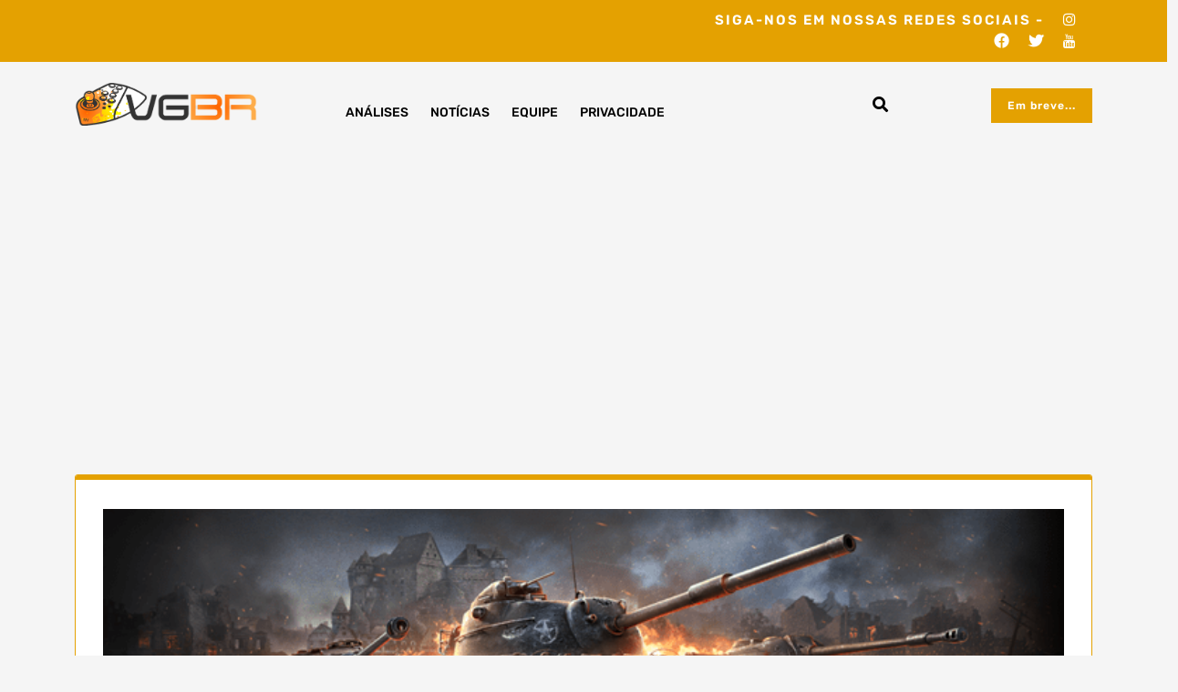

--- FILE ---
content_type: text/html; charset=utf-8
request_url: https://www.google.com/recaptcha/api2/aframe
body_size: 268
content:
<!DOCTYPE HTML><html><head><meta http-equiv="content-type" content="text/html; charset=UTF-8"></head><body><script nonce="7SPOaDh58-Zyx4NgR31vtA">/** Anti-fraud and anti-abuse applications only. See google.com/recaptcha */ try{var clients={'sodar':'https://pagead2.googlesyndication.com/pagead/sodar?'};window.addEventListener("message",function(a){try{if(a.source===window.parent){var b=JSON.parse(a.data);var c=clients[b['id']];if(c){var d=document.createElement('img');d.src=c+b['params']+'&rc='+(localStorage.getItem("rc::a")?sessionStorage.getItem("rc::b"):"");window.document.body.appendChild(d);sessionStorage.setItem("rc::e",parseInt(sessionStorage.getItem("rc::e")||0)+1);localStorage.setItem("rc::h",'1769987292309');}}}catch(b){}});window.parent.postMessage("_grecaptcha_ready", "*");}catch(b){}</script></body></html>